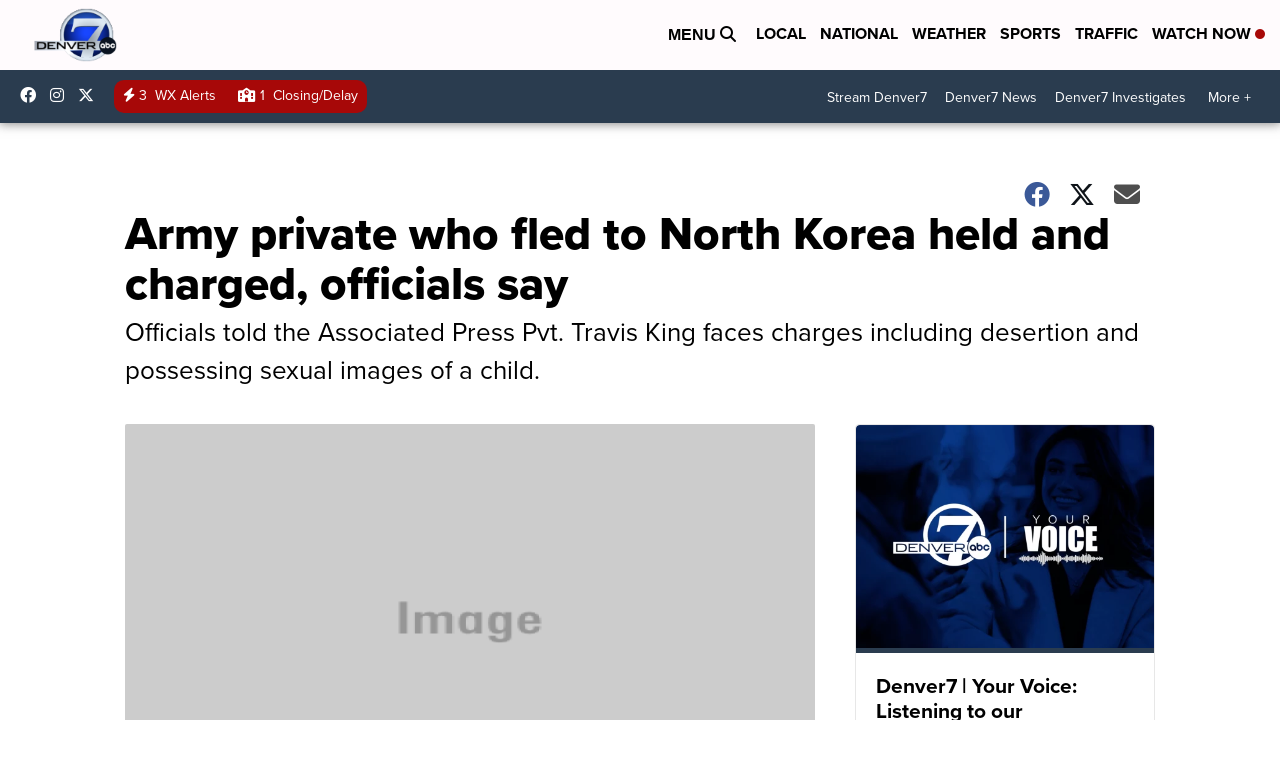

--- FILE ---
content_type: application/javascript; charset=utf-8
request_url: https://fundingchoicesmessages.google.com/f/AGSKWxW298RzziJAfhy_gOlyQ6DjZH4HYiLzhIp9L1c0aGaxc2UKU6TUb6FC81_x5UwNwoYwrckAVsiyw1a9pSCWndn4HEAPfVUsZsPq_oMzM3Mph8_wACDBkNKsH3R8_16a4FaGiUUUdaGMVigErtEF9_ThfzEMqMNzF6Sgs39bDqMLtQ2-kKpjIFddIsCb/__StickyAd..js?dfp=/ad3_ima./nav-ad--ads/videoblaster/
body_size: -1285
content:
window['17ad4db0-52a9-418c-b569-33e6c22bc224'] = true;